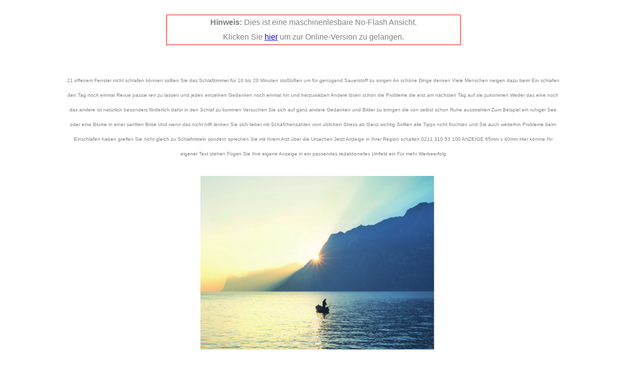

--- FILE ---
content_type: text/html
request_url: http://www.mediahausverlag.de/epaper2017/content/seite21.html
body_size: 2814
content:
<!DOCTYPE HTML PUBLIC "-//W3C//DTD HTML 4.01 Transitional//EN">
<html>
  <head>
	<meta http-equiv="content-type" content="text/html; charset=utf-8">
      <!-- Title mit Titel der Dokumentes und Seitenzahl -->
	  <title>Vertriebsbroschüre 07-08 Seite 21</title>
  </head>
  <body>
    <script language="JavaScript" type="text/javascript">
      if(confirm('Dies ist eine maschinenlesbare No-Flash Ansicht. Wollen Sie die normale Version anzeigen?')){
        window.location = '../index.html#/21';
      }
    </script>
    <center>
      <div style='width: 80%; height: 100%; margin: 10px; line-height: 30px; background-color: white; color: gray; font-family: Arial, Verdana, Tahoma, Sans-serif;'>
        <!-- Title mit Titel der Dokumentes und Seitenzahl -->
        <div style="display: block; font-size: 10px; margin-top: 150px;">
          <!-- Inhalt aus Search-XML f�r diese Seite -->
         21 offenem Fenster nicht schlafen können   sollten Sie das Schlafzimmer für 10 bis  20 Minuten stoßlüften  um für genügend  Sauerstoff zu sorgen   An schöne Dinge denken  Viele Menschen neigen dazu  beim Ein  schlafen den Tag noch einmal Revue passie  ren zu lassen und jeden einzelnen Gedanken  noch einmal hin  und herzuwälzen   Andere lösen schon die Probleme  die erst  am nächsten Tag auf sie zukommen   Weder das eine noch das andere ist natürlich  besonders förderlich dafür  in den Schlaf  zu kommen  Versuchen Sie  sich auf ganz  andere Gedanken und Bilder zu bringen   die von selbst schon Ruhe ausstrahlen   Zum Beispiel ein ruhiger See oder eine  Blume in einer sanften Brise  Und wenn  das nicht hilft  lenken Sie sich lieber mit  Schäfchenzählen vom üblichen Stress  ab  Ganz wichtig  Sollten alle Tipps nicht  fruchten und Sie auch weiterhin Probleme  beim Einschlafen haben  greifen Sie nicht  gleich zu Schlafmitteln  sondern sprechen  Sie mit Ihrem Arzt über die Ursachen    Jetzt Anzeige in Ihrer  Region schalten  0211   310 53 100 ANZEIGE  65mm x 40mm Hier könnte Ihr eigener Text stehen   Fügen Sie Ihre eigene Anzeige in ein  passendes redaktionelles Umfeld ein   Für mehr Werbeerfolg  
        </div>
        <br>
        <!-- Preview-Bild der Seite -->
        <img src="../img/preview-21.png" alt="Vorschau Unsere aktuellen GEFAKO-Flaschenpost Angebote Seite 21" />
        <div style="border: 1px solid red; width: 600px; position: absolute; top: 30px; left: calc(50% - 300px);">
          <!-- Link zum Flash-Dokument mit richtiger Seitenzahl -->
          <strong>Hinweis: </strong>Dies ist eine maschinenlesbare No-Flash Ansicht. <br>
          Klicken Sie <a href="../index.html#/21" title="Unsere aktuellen GEFAKO-Flaschenpost Angebote Seite 21 lesen">hier</a> um zur Online-Version zu gelangen.
        </div>
      </div>
    </center>
  </body>
</html>
